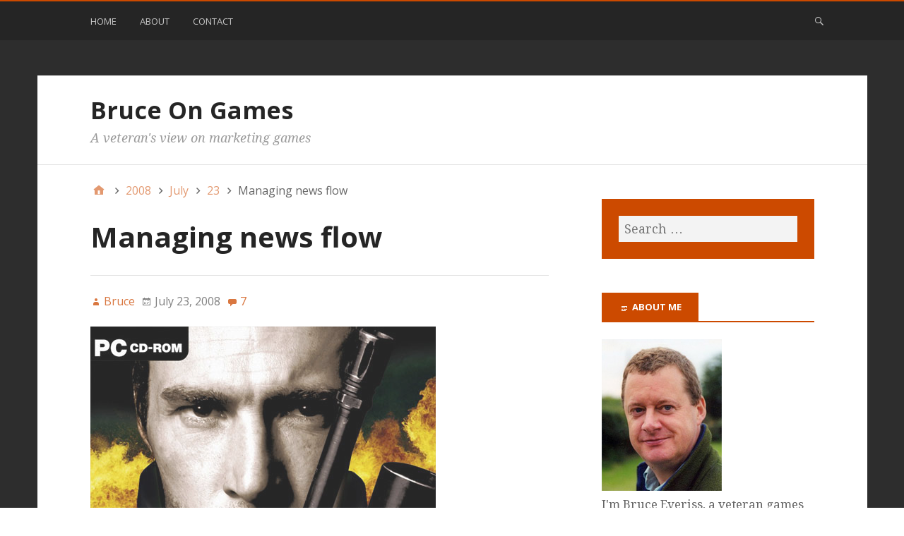

--- FILE ---
content_type: text/html; charset=UTF-8
request_url: https://www.bruceongames.com/2008/07/23/managing-news-flow/
body_size: 16658
content:
<!DOCTYPE html>
<html lang="en-US">

<head>
<meta charset="UTF-8" />
<title>Managing news flow &#8211; Bruce On Games</title>
<meta name='robots' content='max-image-preview:large' />
<meta name="viewport" content="width=device-width, initial-scale=1" />
<meta name="generator" content="Stargazer 4.0.0" />
<link rel='dns-prefetch' href='//fonts.googleapis.com' />
<link rel="alternate" type="application/rss+xml" title="Bruce On Games &raquo; Feed" href="https://www.bruceongames.com/feed/" />
<link rel="alternate" type="application/rss+xml" title="Bruce On Games &raquo; Comments Feed" href="https://www.bruceongames.com/comments/feed/" />
<link rel="alternate" type="application/rss+xml" title="Bruce On Games &raquo; Managing news flow Comments Feed" href="https://www.bruceongames.com/2008/07/23/managing-news-flow/feed/" />
<link rel="alternate" title="oEmbed (JSON)" type="application/json+oembed" href="https://www.bruceongames.com/wp-json/oembed/1.0/embed?url=https%3A%2F%2Fwww.bruceongames.com%2F2008%2F07%2F23%2Fmanaging-news-flow%2F" />
<link rel="alternate" title="oEmbed (XML)" type="text/xml+oembed" href="https://www.bruceongames.com/wp-json/oembed/1.0/embed?url=https%3A%2F%2Fwww.bruceongames.com%2F2008%2F07%2F23%2Fmanaging-news-flow%2F&#038;format=xml" />
<style id='wp-img-auto-sizes-contain-inline-css' type='text/css'>
img:is([sizes=auto i],[sizes^="auto," i]){contain-intrinsic-size:3000px 1500px}
/*# sourceURL=wp-img-auto-sizes-contain-inline-css */
</style>
<style id='wp-block-library-inline-css' type='text/css'>
:root{--wp-block-synced-color:#7a00df;--wp-block-synced-color--rgb:122,0,223;--wp-bound-block-color:var(--wp-block-synced-color);--wp-editor-canvas-background:#ddd;--wp-admin-theme-color:#007cba;--wp-admin-theme-color--rgb:0,124,186;--wp-admin-theme-color-darker-10:#006ba1;--wp-admin-theme-color-darker-10--rgb:0,107,160.5;--wp-admin-theme-color-darker-20:#005a87;--wp-admin-theme-color-darker-20--rgb:0,90,135;--wp-admin-border-width-focus:2px}@media (min-resolution:192dpi){:root{--wp-admin-border-width-focus:1.5px}}.wp-element-button{cursor:pointer}:root .has-very-light-gray-background-color{background-color:#eee}:root .has-very-dark-gray-background-color{background-color:#313131}:root .has-very-light-gray-color{color:#eee}:root .has-very-dark-gray-color{color:#313131}:root .has-vivid-green-cyan-to-vivid-cyan-blue-gradient-background{background:linear-gradient(135deg,#00d084,#0693e3)}:root .has-purple-crush-gradient-background{background:linear-gradient(135deg,#34e2e4,#4721fb 50%,#ab1dfe)}:root .has-hazy-dawn-gradient-background{background:linear-gradient(135deg,#faaca8,#dad0ec)}:root .has-subdued-olive-gradient-background{background:linear-gradient(135deg,#fafae1,#67a671)}:root .has-atomic-cream-gradient-background{background:linear-gradient(135deg,#fdd79a,#004a59)}:root .has-nightshade-gradient-background{background:linear-gradient(135deg,#330968,#31cdcf)}:root .has-midnight-gradient-background{background:linear-gradient(135deg,#020381,#2874fc)}:root{--wp--preset--font-size--normal:16px;--wp--preset--font-size--huge:42px}.has-regular-font-size{font-size:1em}.has-larger-font-size{font-size:2.625em}.has-normal-font-size{font-size:var(--wp--preset--font-size--normal)}.has-huge-font-size{font-size:var(--wp--preset--font-size--huge)}.has-text-align-center{text-align:center}.has-text-align-left{text-align:left}.has-text-align-right{text-align:right}.has-fit-text{white-space:nowrap!important}#end-resizable-editor-section{display:none}.aligncenter{clear:both}.items-justified-left{justify-content:flex-start}.items-justified-center{justify-content:center}.items-justified-right{justify-content:flex-end}.items-justified-space-between{justify-content:space-between}.screen-reader-text{border:0;clip-path:inset(50%);height:1px;margin:-1px;overflow:hidden;padding:0;position:absolute;width:1px;word-wrap:normal!important}.screen-reader-text:focus{background-color:#ddd;clip-path:none;color:#444;display:block;font-size:1em;height:auto;left:5px;line-height:normal;padding:15px 23px 14px;text-decoration:none;top:5px;width:auto;z-index:100000}html :where(.has-border-color){border-style:solid}html :where([style*=border-top-color]){border-top-style:solid}html :where([style*=border-right-color]){border-right-style:solid}html :where([style*=border-bottom-color]){border-bottom-style:solid}html :where([style*=border-left-color]){border-left-style:solid}html :where([style*=border-width]){border-style:solid}html :where([style*=border-top-width]){border-top-style:solid}html :where([style*=border-right-width]){border-right-style:solid}html :where([style*=border-bottom-width]){border-bottom-style:solid}html :where([style*=border-left-width]){border-left-style:solid}html :where(img[class*=wp-image-]){height:auto;max-width:100%}:where(figure){margin:0 0 1em}html :where(.is-position-sticky){--wp-admin--admin-bar--position-offset:var(--wp-admin--admin-bar--height,0px)}@media screen and (max-width:600px){html :where(.is-position-sticky){--wp-admin--admin-bar--position-offset:0px}}

/*# sourceURL=wp-block-library-inline-css */
</style><style id='global-styles-inline-css' type='text/css'>
:root{--wp--preset--aspect-ratio--square: 1;--wp--preset--aspect-ratio--4-3: 4/3;--wp--preset--aspect-ratio--3-4: 3/4;--wp--preset--aspect-ratio--3-2: 3/2;--wp--preset--aspect-ratio--2-3: 2/3;--wp--preset--aspect-ratio--16-9: 16/9;--wp--preset--aspect-ratio--9-16: 9/16;--wp--preset--color--black: #000000;--wp--preset--color--cyan-bluish-gray: #abb8c3;--wp--preset--color--white: #ffffff;--wp--preset--color--pale-pink: #f78da7;--wp--preset--color--vivid-red: #cf2e2e;--wp--preset--color--luminous-vivid-orange: #ff6900;--wp--preset--color--luminous-vivid-amber: #fcb900;--wp--preset--color--light-green-cyan: #7bdcb5;--wp--preset--color--vivid-green-cyan: #00d084;--wp--preset--color--pale-cyan-blue: #8ed1fc;--wp--preset--color--vivid-cyan-blue: #0693e3;--wp--preset--color--vivid-purple: #9b51e0;--wp--preset--gradient--vivid-cyan-blue-to-vivid-purple: linear-gradient(135deg,rgb(6,147,227) 0%,rgb(155,81,224) 100%);--wp--preset--gradient--light-green-cyan-to-vivid-green-cyan: linear-gradient(135deg,rgb(122,220,180) 0%,rgb(0,208,130) 100%);--wp--preset--gradient--luminous-vivid-amber-to-luminous-vivid-orange: linear-gradient(135deg,rgb(252,185,0) 0%,rgb(255,105,0) 100%);--wp--preset--gradient--luminous-vivid-orange-to-vivid-red: linear-gradient(135deg,rgb(255,105,0) 0%,rgb(207,46,46) 100%);--wp--preset--gradient--very-light-gray-to-cyan-bluish-gray: linear-gradient(135deg,rgb(238,238,238) 0%,rgb(169,184,195) 100%);--wp--preset--gradient--cool-to-warm-spectrum: linear-gradient(135deg,rgb(74,234,220) 0%,rgb(151,120,209) 20%,rgb(207,42,186) 40%,rgb(238,44,130) 60%,rgb(251,105,98) 80%,rgb(254,248,76) 100%);--wp--preset--gradient--blush-light-purple: linear-gradient(135deg,rgb(255,206,236) 0%,rgb(152,150,240) 100%);--wp--preset--gradient--blush-bordeaux: linear-gradient(135deg,rgb(254,205,165) 0%,rgb(254,45,45) 50%,rgb(107,0,62) 100%);--wp--preset--gradient--luminous-dusk: linear-gradient(135deg,rgb(255,203,112) 0%,rgb(199,81,192) 50%,rgb(65,88,208) 100%);--wp--preset--gradient--pale-ocean: linear-gradient(135deg,rgb(255,245,203) 0%,rgb(182,227,212) 50%,rgb(51,167,181) 100%);--wp--preset--gradient--electric-grass: linear-gradient(135deg,rgb(202,248,128) 0%,rgb(113,206,126) 100%);--wp--preset--gradient--midnight: linear-gradient(135deg,rgb(2,3,129) 0%,rgb(40,116,252) 100%);--wp--preset--font-size--small: 13px;--wp--preset--font-size--medium: 20px;--wp--preset--font-size--large: 36px;--wp--preset--font-size--x-large: 42px;--wp--preset--spacing--20: 0.44rem;--wp--preset--spacing--30: 0.67rem;--wp--preset--spacing--40: 1rem;--wp--preset--spacing--50: 1.5rem;--wp--preset--spacing--60: 2.25rem;--wp--preset--spacing--70: 3.38rem;--wp--preset--spacing--80: 5.06rem;--wp--preset--shadow--natural: 6px 6px 9px rgba(0, 0, 0, 0.2);--wp--preset--shadow--deep: 12px 12px 50px rgba(0, 0, 0, 0.4);--wp--preset--shadow--sharp: 6px 6px 0px rgba(0, 0, 0, 0.2);--wp--preset--shadow--outlined: 6px 6px 0px -3px rgb(255, 255, 255), 6px 6px rgb(0, 0, 0);--wp--preset--shadow--crisp: 6px 6px 0px rgb(0, 0, 0);}:where(.is-layout-flex){gap: 0.5em;}:where(.is-layout-grid){gap: 0.5em;}body .is-layout-flex{display: flex;}.is-layout-flex{flex-wrap: wrap;align-items: center;}.is-layout-flex > :is(*, div){margin: 0;}body .is-layout-grid{display: grid;}.is-layout-grid > :is(*, div){margin: 0;}:where(.wp-block-columns.is-layout-flex){gap: 2em;}:where(.wp-block-columns.is-layout-grid){gap: 2em;}:where(.wp-block-post-template.is-layout-flex){gap: 1.25em;}:where(.wp-block-post-template.is-layout-grid){gap: 1.25em;}.has-black-color{color: var(--wp--preset--color--black) !important;}.has-cyan-bluish-gray-color{color: var(--wp--preset--color--cyan-bluish-gray) !important;}.has-white-color{color: var(--wp--preset--color--white) !important;}.has-pale-pink-color{color: var(--wp--preset--color--pale-pink) !important;}.has-vivid-red-color{color: var(--wp--preset--color--vivid-red) !important;}.has-luminous-vivid-orange-color{color: var(--wp--preset--color--luminous-vivid-orange) !important;}.has-luminous-vivid-amber-color{color: var(--wp--preset--color--luminous-vivid-amber) !important;}.has-light-green-cyan-color{color: var(--wp--preset--color--light-green-cyan) !important;}.has-vivid-green-cyan-color{color: var(--wp--preset--color--vivid-green-cyan) !important;}.has-pale-cyan-blue-color{color: var(--wp--preset--color--pale-cyan-blue) !important;}.has-vivid-cyan-blue-color{color: var(--wp--preset--color--vivid-cyan-blue) !important;}.has-vivid-purple-color{color: var(--wp--preset--color--vivid-purple) !important;}.has-black-background-color{background-color: var(--wp--preset--color--black) !important;}.has-cyan-bluish-gray-background-color{background-color: var(--wp--preset--color--cyan-bluish-gray) !important;}.has-white-background-color{background-color: var(--wp--preset--color--white) !important;}.has-pale-pink-background-color{background-color: var(--wp--preset--color--pale-pink) !important;}.has-vivid-red-background-color{background-color: var(--wp--preset--color--vivid-red) !important;}.has-luminous-vivid-orange-background-color{background-color: var(--wp--preset--color--luminous-vivid-orange) !important;}.has-luminous-vivid-amber-background-color{background-color: var(--wp--preset--color--luminous-vivid-amber) !important;}.has-light-green-cyan-background-color{background-color: var(--wp--preset--color--light-green-cyan) !important;}.has-vivid-green-cyan-background-color{background-color: var(--wp--preset--color--vivid-green-cyan) !important;}.has-pale-cyan-blue-background-color{background-color: var(--wp--preset--color--pale-cyan-blue) !important;}.has-vivid-cyan-blue-background-color{background-color: var(--wp--preset--color--vivid-cyan-blue) !important;}.has-vivid-purple-background-color{background-color: var(--wp--preset--color--vivid-purple) !important;}.has-black-border-color{border-color: var(--wp--preset--color--black) !important;}.has-cyan-bluish-gray-border-color{border-color: var(--wp--preset--color--cyan-bluish-gray) !important;}.has-white-border-color{border-color: var(--wp--preset--color--white) !important;}.has-pale-pink-border-color{border-color: var(--wp--preset--color--pale-pink) !important;}.has-vivid-red-border-color{border-color: var(--wp--preset--color--vivid-red) !important;}.has-luminous-vivid-orange-border-color{border-color: var(--wp--preset--color--luminous-vivid-orange) !important;}.has-luminous-vivid-amber-border-color{border-color: var(--wp--preset--color--luminous-vivid-amber) !important;}.has-light-green-cyan-border-color{border-color: var(--wp--preset--color--light-green-cyan) !important;}.has-vivid-green-cyan-border-color{border-color: var(--wp--preset--color--vivid-green-cyan) !important;}.has-pale-cyan-blue-border-color{border-color: var(--wp--preset--color--pale-cyan-blue) !important;}.has-vivid-cyan-blue-border-color{border-color: var(--wp--preset--color--vivid-cyan-blue) !important;}.has-vivid-purple-border-color{border-color: var(--wp--preset--color--vivid-purple) !important;}.has-vivid-cyan-blue-to-vivid-purple-gradient-background{background: var(--wp--preset--gradient--vivid-cyan-blue-to-vivid-purple) !important;}.has-light-green-cyan-to-vivid-green-cyan-gradient-background{background: var(--wp--preset--gradient--light-green-cyan-to-vivid-green-cyan) !important;}.has-luminous-vivid-amber-to-luminous-vivid-orange-gradient-background{background: var(--wp--preset--gradient--luminous-vivid-amber-to-luminous-vivid-orange) !important;}.has-luminous-vivid-orange-to-vivid-red-gradient-background{background: var(--wp--preset--gradient--luminous-vivid-orange-to-vivid-red) !important;}.has-very-light-gray-to-cyan-bluish-gray-gradient-background{background: var(--wp--preset--gradient--very-light-gray-to-cyan-bluish-gray) !important;}.has-cool-to-warm-spectrum-gradient-background{background: var(--wp--preset--gradient--cool-to-warm-spectrum) !important;}.has-blush-light-purple-gradient-background{background: var(--wp--preset--gradient--blush-light-purple) !important;}.has-blush-bordeaux-gradient-background{background: var(--wp--preset--gradient--blush-bordeaux) !important;}.has-luminous-dusk-gradient-background{background: var(--wp--preset--gradient--luminous-dusk) !important;}.has-pale-ocean-gradient-background{background: var(--wp--preset--gradient--pale-ocean) !important;}.has-electric-grass-gradient-background{background: var(--wp--preset--gradient--electric-grass) !important;}.has-midnight-gradient-background{background: var(--wp--preset--gradient--midnight) !important;}.has-small-font-size{font-size: var(--wp--preset--font-size--small) !important;}.has-medium-font-size{font-size: var(--wp--preset--font-size--medium) !important;}.has-large-font-size{font-size: var(--wp--preset--font-size--large) !important;}.has-x-large-font-size{font-size: var(--wp--preset--font-size--x-large) !important;}
/*# sourceURL=global-styles-inline-css */
</style>

<style id='classic-theme-styles-inline-css' type='text/css'>
/*! This file is auto-generated */
.wp-block-button__link{color:#fff;background-color:#32373c;border-radius:9999px;box-shadow:none;text-decoration:none;padding:calc(.667em + 2px) calc(1.333em + 2px);font-size:1.125em}.wp-block-file__button{background:#32373c;color:#fff;text-decoration:none}
/*# sourceURL=/wp-includes/css/classic-themes.min.css */
</style>
<link rel='stylesheet' id='stargazer-font-css' href='https://fonts.googleapis.com/css?family=Droid+Serif%3A400%2C700%2C400italic%2C700italic%7COpen+Sans%3A300%2C400%2C600%2C700&#038;ver=6.9#038;subset=latin,latin-ext' type='text/css' media='all' />
<link rel='stylesheet' id='hybrid-one-five-css' href='https://www.bruceongames.com/wp-content/themes/stargazer/library/css/one-five.min.css?ver=4.0.0' type='text/css' media='all' />
<link rel='stylesheet' id='hybrid-gallery-css' href='https://www.bruceongames.com/wp-content/themes/stargazer/library/css/gallery.min.css?ver=4.0.0' type='text/css' media='all' />
<link rel='stylesheet' id='stargazer-mediaelement-css' href='https://www.bruceongames.com/wp-content/themes/stargazer/css/mediaelement.min.css?ver=6.9' type='text/css' media='all' />
<link rel='stylesheet' id='stargazer-media-css' href='https://www.bruceongames.com/wp-content/themes/stargazer/css/media.min.css?ver=6.9' type='text/css' media='all' />
<link rel='stylesheet' id='hybrid-style-css' href='https://www.bruceongames.com/wp-content/themes/stargazer/style.min.css?ver=6.9' type='text/css' media='all' />
<script type="text/javascript" src="https://www.bruceongames.com/wp-includes/js/jquery/jquery.min.js?ver=3.7.1" id="jquery-core-js"></script>
<script type="text/javascript" src="https://www.bruceongames.com/wp-includes/js/jquery/jquery-migrate.min.js?ver=3.4.1" id="jquery-migrate-js"></script>
<script type="text/javascript" src="https://www.bruceongames.com/wp-content/plugins/google-analyticator/external-tracking.min.js?ver=6.5.7" id="ga-external-tracking-js"></script>
<link rel="https://api.w.org/" href="https://www.bruceongames.com/wp-json/" /><link rel="alternate" title="JSON" type="application/json" href="https://www.bruceongames.com/wp-json/wp/v2/posts/641" /><link rel="EditURI" type="application/rsd+xml" title="RSD" href="https://www.bruceongames.com/xmlrpc.php?rsd" />
<meta name="generator" content="WordPress 6.9" />
<link rel="canonical" href="https://www.bruceongames.com/2008/07/23/managing-news-flow/" />
<link rel='shortlink' href='https://www.bruceongames.com/?p=641' />

<style type="text/css" id="custom-colors-css">a, .wp-playlist-light .wp-playlist-playing, .wp-embed-comments a,.wp-embed-share-dialog-open, .wp-embed a { color: rgba( 204, 74, 0, 0.75 ); } a:hover, a:focus, legend, mark, .comment-respond .required, pre,.form-allowed-tags code, pre code,.wp-playlist-light .wp-playlist-item:hover,.wp-playlist-light .wp-playlist-item:focus,.mejs-button button:hover::after, .mejs-button button:focus::after,.mejs-overlay-button:hover::after, .mejs-overlay-button:focus::after,.wp-embed-comments a:hover, .wp-embed-comments a:focus,.wp-embed-share-dialog-open:hover, .wp-embed-share-dialog-open:focus,.wp-embed a:hover, .wp-embed a:focus{ color: #cc4a00; } input[type='submit'], input[type='reset'], input[type='button'], button, .page-links a,.comment-reply-link, .comment-reply-login, .wp-calendar td.has-posts a, #menu-sub-terms li a{ background-color: rgba( 204, 74, 0, 0.8 ); } legend, mark, pre, .form-allowed-tags code { background-color: rgba( 204, 74, 0, 0.1 ); } input[type='submit']:hover, input[type='submit']:focus,input[type='reset']:hover, input[type='reset']:focus,input[type='button']:hover, input[type='button']:focus,button:hover, button:focus,.page-links a:hover, .page-links a:focus,.wp-calendar td.has-posts a:hover, .wp-calendar td.has-posts a:focus,.widget-title > .wrap,#comments-number > .wrap, #reply-title > .wrap, .attachment-meta-title > .wrap,.widget_search > .search-form,#menu-sub-terms li a:hover, #menu-sub-terms li a:focus,.comment-reply-link:hover, .comment-reply-link:focus,.comment-reply-login:hover, .comment-reply-login:focus,.mejs-time-rail .mejs-time-loaded, .skip-link .screen-reader-text{ background-color: #cc4a00; } ::selection { background-color: #cc4a00; } legend { border-color: rgba( 204, 74, 0, 0.15 ); } body { border-top-color: #cc4a00; } .entry-content a, .entry-summary a, .comment-content a { border-bottom-color: rgba( 204, 74, 0, 0.15 ); } .entry-content a:hover, .entry-content a:focus,           .entry-summary a:hover, .entry-summary a:focus,           .comment-content a:hover, .comment-content a:focus           { border-bottom-color: rgba( 204, 74, 0, 0.75 ); } body, .widget-title, #comments-number, #reply-title,.attachment-meta-title { border-bottom-color: #cc4a00; } blockquote { background-color: rgba( 204, 74, 0, 0.85 ); } blockquote blockquote { background-color: rgba( 204, 74, 0, 0.9 ); } blockquote { outline-color: rgba( 204, 74, 0, 0.85); }</style>

<style type="text/css" id="custom-header-css">body.custom-header #site-title a { color: #252525; }</style>
<style type="text/css" id="custom-background-css">body.custom-background { background: #2d2d2d; }</style>
<!-- Google Analytics Tracking by Google Analyticator 6.5.7 -->
<script type="text/javascript">
    var analyticsFileTypes = [];
    var analyticsSnippet = 'disabled';
    var analyticsEventTracking = 'enabled';
</script>
<script type="text/javascript">
	(function(i,s,o,g,r,a,m){i['GoogleAnalyticsObject']=r;i[r]=i[r]||function(){
	(i[r].q=i[r].q||[]).push(arguments)},i[r].l=1*new Date();a=s.createElement(o),
	m=s.getElementsByTagName(o)[0];a.async=1;a.src=g;m.parentNode.insertBefore(a,m)
	})(window,document,'script','//www.google-analytics.com/analytics.js','ga');
	ga('create', 'UA-113069-20', 'auto');
 
	ga('send', 'pageview');
</script>
<link rel='stylesheet' id='yarppRelatedCss-css' href='https://www.bruceongames.com/wp-content/plugins/yet-another-related-posts-plugin/style/related.css?ver=5.30.11' type='text/css' media='all' />
</head>

<body data-rsssl=1 class="wordpress ltr en en-us parent-theme y2026 m01 d20 h06 tuesday logged-out custom-background custom-header display-header-text singular singular-post singular-post-641 post-template-default post-format-standard layout-2c-l custom-colors" dir="ltr" itemscope="itemscope" itemtype="http://schema.org/Blog">

	<div id="container">

		<div class="skip-link">
			<a href="#content" class="screen-reader-text">Skip to content</a>
		</div><!-- .skip-link -->

		
	<nav class="menu menu-primary" role="navigation" id="menu-primary" aria-label="Primary Menu" itemscope="itemscope" itemtype="http://schema.org/SiteNavigationElement">

		<h3 id="menu-primary-title" class="menu-toggle">
			<button class="screen-reader-text">Main</button>
		</h3><!-- .menu-toggle -->

		<div class="wrap"><ul id="menu-primary-items" class="menu-items"><li id="menu-item-3823" class="menu-item menu-item-type-custom menu-item-object-custom menu-item-home menu-item-3823"><a href="https://www.bruceongames.com/">Home</a></li>
<li id="menu-item-3822" class="menu-item menu-item-type-post_type menu-item-object-page menu-item-3822"><a href="https://www.bruceongames.com/about/">About</a></li>
<li id="menu-item-3821" class="menu-item menu-item-type-post_type menu-item-object-page menu-item-3821"><a href="https://www.bruceongames.com/contact/">Contact</a></li>
</ul><form role="search" method="get" class="search-form" action="https://www.bruceongames.com/">
				<label>
					<span class="screen-reader-text">Search for:</span>
					<input type="search" class="search-field" placeholder="Search &hellip;" value="" name="s" />
				</label>
				<input type="submit" class="search-submit" value="Search" />
			</form></div>
	</nav><!-- #menu-primary -->


		<div class="wrap">

			<header class="site-header" id="header" role="banner" itemscope="itemscope" itemtype="http://schema.org/WPHeader">

				
					<div id="branding">
						
													<h1 class="site-title" id="site-title" itemprop="headline"><a href="https://www.bruceongames.com" rel="home">Bruce On Games</a></h1>							<h2 class="site-description" id="site-description" itemprop="description">A veteran&#039;s view on marketing games</h2>											</div><!-- #branding -->

				
				
			</header><!-- #header -->

			
			<div id="main" class="main">

				
	<nav role="navigation" aria-label="Breadcrumbs" class="breadcrumb-trail breadcrumbs" itemprop="breadcrumb"><ul class="trail-items" itemscope itemtype="http://schema.org/BreadcrumbList"><meta name="numberOfItems" content="5" /><meta name="itemListOrder" content="Ascending" /><li itemprop="itemListElement" itemscope itemtype="http://schema.org/ListItem" class="trail-item trail-begin"><a href="https://www.bruceongames.com/" rel="home"><span itemprop="name">Home</span></a><meta itemprop="position" content="1" /></li><li itemprop="itemListElement" itemscope itemtype="http://schema.org/ListItem" class="trail-item"><a href="https://www.bruceongames.com/2008/"><span itemprop="name">2008</span></a><meta itemprop="position" content="2" /></li><li itemprop="itemListElement" itemscope itemtype="http://schema.org/ListItem" class="trail-item"><a href="https://www.bruceongames.com/2008/07/"><span itemprop="name">July</span></a><meta itemprop="position" content="3" /></li><li itemprop="itemListElement" itemscope itemtype="http://schema.org/ListItem" class="trail-item"><a href="https://www.bruceongames.com/2008/07/23/"><span itemprop="name">23</span></a><meta itemprop="position" content="4" /></li><li itemprop="itemListElement" itemscope itemtype="http://schema.org/ListItem" class="trail-item trail-end"><span itemprop="name">Managing news flow</span><meta itemprop="position" content="5" /></li></ul></nav>

<main class="content" id="content" role="main">

	
	
		
			
			<article class="entry author-bruce post-641 post type-post status-publish format-standard category-marketing-tips" id="post-641" itemscope="itemscope" itemtype="http://schema.org/BlogPosting" itemprop="blogPost">

	
		<header class="entry-header">

			<h1 class="entry-title" itemprop="headline">Managing news flow</h1>

			<div class="entry-byline">
				<span class="entry-author" itemprop="author" itemscope="itemscope" itemtype="http://schema.org/Person"><a href="https://www.bruceongames.com/author/bruce/" title="Posts by Bruce" rel="author" class="url fn n" itemprop="url"><span itemprop="name">Bruce</span></a></span>
				<time class="entry-published updated" datetime="2008-07-23T07:00:32+01:00" itemprop="datePublished" title="Wednesday, July 23, 2008, 7:00 am">July 23, 2008</time>
				<a href="https://www.bruceongames.com/2008/07/23/managing-news-flow/#comments" class="comments-link" itemprop="discussionURL">7</a>											</div><!-- .entry-byline -->

		</header><!-- .entry-header -->

		<div class="entry-content" itemprop="articleBody">
			<p><a href="https://www.bruceongames.com/wp-content/uploads/2008/07/igi2.jpg"><img fetchpriority="high" decoding="async" class="alignnone size-full wp-image-642" title="igi2" src="https://www.bruceongames.com/wp-content/uploads/2008/07/igi2.jpg" alt="" width="489" height="680" srcset="https://www.bruceongames.com/wp-content/uploads/2008/07/igi2.jpg 489w, https://www.bruceongames.com/wp-content/uploads/2008/07/igi2-215x300.jpg 215w" sizes="(max-width: 489px) 100vw, 489px" /></a></p>
<p>At <a href="https://www.bruceongames.com/2008/07/11/microsoft-xbox-360-rumour-roundup/" target="_blank">last weeks E3</a> there were two massive announcements that Microsoft could have made but didn&#8217;t. The first was about their upcoming gesture interface, the second was an announcement about a new Halo game from Bungie, which was only pulled at the last minute. So why did Microsoft pull two massive stories that would have been worldwide headlines?</p>
<p>The answer is that, quite simply, they already had the <a href="https://www.bruceongames.com/2007/09/21/journalist-pwnage/" target="_blank">world&#8217;s press in the palm of their hands</a>. They had the maximumÂ column inches and airtime that was possible. So to add extra content would only dilute the coverage that each story would get. They had reached the law of diminishing returns. Far better to save stories for another day when they will not be cluttered out and so will get far more coverage. Microsoft marketing want to get the maximum impact, the maximum number of times.</p>
<p>Which is exactly what I did <a href="https://www.bruceongames.com/2007/09/14/a-few-press-release-tips-3/" target="_blank">when managing the news flow at Codemasters</a>. Often I was sitting on a whole pile of &#8220;secrets&#8221; but was manipulating unveiling them so as to maximise the coverage that they received.</p>
<p>I started telling the world about a new game 12 months before street date. So that meant 12 monthly press releases plus the launch press release. This gave a nice pace that allowed me to gradually unveil the USPs and features of the game in a way that enabled the press, and therefore the public, to understand what it was that we were making.</p>
<p>I had a press release schedule for a release every Tuesday and every Thursday. Slots on this schedule were booked for months ahead. The schedule was shared with allÂ our marketing people worldwide so we could maximise our management of the press. And with the development staff toÂ maximise internalÂ co-operation.Â Every release was translated into every language necessary well before release. And we alsoÂ planned the assets such as screenshots, videos, renders and demos well in advance so they could be polished to the highest quality.</p>
<p>By having a well drilled global press mechanism and only ever releasing quality news content I was guaranteed to reach tens of millions of people with every word that I sent out of the door.</p>
<p>An example was IGI 2, a stealth FPS. The game contained infra red sights that could see through walls and the Barratt 0.5inch sniper rifle, these made a massive difference to the gameplay. I deliberately kept these features secret until fairly close to release date. By then the press thought that they knew the game pretty well, so when I announced these two features in a press release they went &#8220;wow&#8221; and we got loads of coverage. Far more that if I hadn&#8217;t sat on these features for so long.</p>
<p>So there we have it. Manage your flow of news to maximise the marketing impact that it gives you. Secrets are a precious asset so get the most out of revealing each and every one of them.</p>
<div class='yarpp yarpp-related yarpp-related-website yarpp-template-list'>
<!-- YARPP List -->
<h3>Related stories</h3><p><ol>
<li><a href="https://www.bruceongames.com/2007/09/14/a-few-press-release-tips-3/" rel="bookmark" title="A few press release tips #3">A few press release tips #3</a></li>
<li><a href="https://www.bruceongames.com/2008/03/21/codemasters-disasters-4-managing-brands/" rel="bookmark" title="Codemasters disasters #4 Managing brands">Codemasters disasters #4 Managing brands</a></li>
<li><a href="https://www.bruceongames.com/2007/08/22/embedding-urls-in-press-releases/" rel="bookmark" title="A few press release tips #0">A few press release tips #0</a></li>
</ol></p>
</div>
					</div><!-- .entry-content -->

		<footer class="entry-footer">
			<span class="entry-terms category" itemprop="articleSection">Posted in <a href="https://www.bruceongames.com/category/marketing-tips/" rel="tag">Marketing Tips</a></span>					</footer><!-- .entry-footer -->

	
</article><!-- .entry -->
			
				
<section id="comments-template">

	
		<div id="comments">

			<h3 id="comments-number">7 Comments</h3>

			<ol class="comment-list">
				<li class="comment odd alt thread-odd thread-alt depth-1 has-avatar" id="comment-2859" itemprop="comment" itemscope="itemscope" itemtype="http://schema.org/Comment">

	<article>
		<header class="comment-meta">
			<img alt='' src='https://secure.gravatar.com/avatar/269feb90b26a5253f1e95cf97164baa73b4c44d37b2e478fac7a0b7b2d920839?s=96&#038;d=mm&#038;r=g' srcset='https://secure.gravatar.com/avatar/269feb90b26a5253f1e95cf97164baa73b4c44d37b2e478fac7a0b7b2d920839?s=192&#038;d=mm&#038;r=g 2x' class='avatar avatar-96 photo' height='96' width='96' decoding='async'itemprop="image" />			<cite class="comment-author" itemprop="author" itemscope="itemscope" itemtype="http://schema.org/Person">rckt42</cite><br />
			<time class="comment-published" datetime="2008-07-23T09:29:41+01:00" title="Wednesday, July 23, 2008, 9:29 am" itemprop="datePublished">18 years ago</time>
			<a class="comment-permalink" href="https://www.bruceongames.com/2008/07/23/managing-news-flow/#comment-2859" itemprop="url">Permalink</a>
					</header><!-- .comment-meta -->

		<div class="comment-content" itemprop="text">

			
			<p>Yeah, a good release strategy can maintain your game in everybody&#8217;s mind so when the game is finally released you really want to buy it.</p>
<p>What Microsoft did, though, will hurt them. A lot of people where looking forward to Bungie&#8217;s announcement, with the usual countdown, clues, etc, and in the last day Microsoft pulls it just because they think it is better to move it to a timeframe less loaded with news?.</p>
<p>Sorry, but in those circunstances you&#8217;re doing more damage than good. No wonder that the guys at Bungie where pretty pissed.</p>
		</div><!-- .comment-content -->

			</article>

</li><!-- .comment --><li class="comment odd alt thread-odd thread-alt depth-1 has-avatar" id="comment-2860" itemprop="comment" itemscope="itemscope" itemtype="http://schema.org/Comment">

	<article>
		<header class="comment-meta">
			<img alt='' src='https://secure.gravatar.com/avatar/231e2c4072872ea6ecb485d23931b33d3c10070692fd6bd4044b3718ad956194?s=96&#038;d=mm&#038;r=g' srcset='https://secure.gravatar.com/avatar/231e2c4072872ea6ecb485d23931b33d3c10070692fd6bd4044b3718ad956194?s=192&#038;d=mm&#038;r=g 2x' class='avatar avatar-96 photo' height='96' width='96' decoding='async'itemprop="image" />			<cite class="comment-author" itemprop="author" itemscope="itemscope" itemtype="http://schema.org/Person">Darren</cite><br />
			<time class="comment-published" datetime="2008-07-23T09:39:42+01:00" title="Wednesday, July 23, 2008, 9:39 am" itemprop="datePublished">18 years ago</time>
			<a class="comment-permalink" href="https://www.bruceongames.com/2008/07/23/managing-news-flow/#comment-2860" itemprop="url">Permalink</a>
					</header><!-- .comment-meta -->

		<div class="comment-content" itemprop="text">

			
			<p>I think the flow of information about games to the actual release of games is far too long. It&#8217;s getting to ridiculous with some games (Alan Wake &amp; The Outsiders for example) getting shown years before their release.</p>
<p> I think Nintendo&#8217;s &#8220;new&#8221; approach of announcing games within a few months of them hitting the shelves is a step in the right direction. It generates a lot of buzz right before the game is released, and probably maximises the potential sales.</p>
<p>I&#8217;m sure I&#8217;m not alone with getting bored of seeing previews of games a year before I can play them.  I&#8217;ve got to the point where I skip right past the preview sections in magazines.</p>
<p>In my ideal world games would get announced, and reviewed in the month prior to being released&#8230;</p>
		</div><!-- .comment-content -->

			</article>

</li><!-- .comment --><li class="comment odd alt thread-odd thread-alt depth-1 has-avatar" id="comment-2861" itemprop="comment" itemscope="itemscope" itemtype="http://schema.org/Comment">

	<article>
		<header class="comment-meta">
			<img alt='' src='https://secure.gravatar.com/avatar/5273185d368bccf1576cfd13330d305b46bce886e50fa49a81954bcd2f2aed26?s=96&#038;d=mm&#038;r=g' srcset='https://secure.gravatar.com/avatar/5273185d368bccf1576cfd13330d305b46bce886e50fa49a81954bcd2f2aed26?s=192&#038;d=mm&#038;r=g 2x' class='avatar avatar-96 photo' height='96' width='96' loading='lazy' decoding='async'itemprop="image" />			<cite class="comment-author" itemprop="author" itemscope="itemscope" itemtype="http://schema.org/Person">Callum Godfrey</cite><br />
			<time class="comment-published" datetime="2008-07-23T10:03:08+01:00" title="Wednesday, July 23, 2008, 10:03 am" itemprop="datePublished">18 years ago</time>
			<a class="comment-permalink" href="https://www.bruceongames.com/2008/07/23/managing-news-flow/#comment-2861" itemprop="url">Permalink</a>
					</header><!-- .comment-meta -->

		<div class="comment-content" itemprop="text">

			
			<p>A lot of getting this right hinges on the development teams and their ability to commit to the dates and the features being revealed.</p>
<p>One of my big problems with the way some companies manage their PR and Market awareness is that they don&#8217;t seem to be clued in to whats actually in the product past the list of features someone has handed to them.  So many previews, first looks, announcements and so forth promise the world but then when the game comes out it shows that these features are really not the all singing all dancing moments that they promised.</p>
<p>All communications should be done in conjuction with a development team to try and avoid this &#8220;over hype &#8211; under deliver&#8221; scenario that is happening more and more in games these days.</p>
		</div><!-- .comment-content -->

			</article>

</li><!-- .comment --><li class="comment byuser comment-author-bruce bypostauthor odd alt thread-odd thread-alt depth-1 role-administrator has-avatar" id="comment-2863" itemprop="comment" itemscope="itemscope" itemtype="http://schema.org/Comment">

	<article>
		<header class="comment-meta">
			<img alt='' src='https://secure.gravatar.com/avatar/82de61a7fbfd8d2a9b5aa77312776e2ac3c3c725a5fbdba2d8cac1efed9daff2?s=96&#038;d=mm&#038;r=g' srcset='https://secure.gravatar.com/avatar/82de61a7fbfd8d2a9b5aa77312776e2ac3c3c725a5fbdba2d8cac1efed9daff2?s=192&#038;d=mm&#038;r=g 2x' class='avatar avatar-96 photo' height='96' width='96' loading='lazy' decoding='async'itemprop="image" />			<cite class="comment-author" itemprop="author" itemscope="itemscope" itemtype="http://schema.org/Person"><a href="https://www.bruceongames.com" class="url fn n" rel="ugc" itemprop="url"><span itemprop="name">Bruce</span></a></cite><br />
			<time class="comment-published" datetime="2008-07-23T10:31:19+01:00" title="Wednesday, July 23, 2008, 10:31 am" itemprop="datePublished">18 years ago</time>
			<a class="comment-permalink" href="https://www.bruceongames.com/2008/07/23/managing-news-flow/#comment-2863" itemprop="url">Permalink</a>
					</header><!-- .comment-meta -->

		<div class="comment-content" itemprop="text">

			
			<p>Callum, as you know at Codemasters I was a firm believer in MBWA (management by walking about) and would very regularly go and chat with someone instead of sending them an email. This meant I was in every development studio all the time, including the walk over to Warickshire&#8217;s famous development shed. I was also in QA, sound, licensing etc etc. So I was always as fully informed as possible about products under development. Though I must admit that many of my conversations about Dragon Empires were a bit of a strain!</p>
<p>The point I am trying to make is that marketing and development should embrace each other and work together to get the best marketing outcome. It is not difficult.</p>
		</div><!-- .comment-content -->

			</article>

</li><!-- .comment --><li class="comment odd alt thread-odd thread-alt depth-1 has-avatar" id="comment-2864" itemprop="comment" itemscope="itemscope" itemtype="http://schema.org/Comment">

	<article>
		<header class="comment-meta">
			<img alt='' src='https://secure.gravatar.com/avatar/5273185d368bccf1576cfd13330d305b46bce886e50fa49a81954bcd2f2aed26?s=96&#038;d=mm&#038;r=g' srcset='https://secure.gravatar.com/avatar/5273185d368bccf1576cfd13330d305b46bce886e50fa49a81954bcd2f2aed26?s=192&#038;d=mm&#038;r=g 2x' class='avatar avatar-96 photo' height='96' width='96' loading='lazy' decoding='async'itemprop="image" />			<cite class="comment-author" itemprop="author" itemscope="itemscope" itemtype="http://schema.org/Person">Callum Godfrey</cite><br />
			<time class="comment-published" datetime="2008-07-23T11:43:22+01:00" title="Wednesday, July 23, 2008, 11:43 am" itemprop="datePublished">18 years ago</time>
			<a class="comment-permalink" href="https://www.bruceongames.com/2008/07/23/managing-news-flow/#comment-2864" itemprop="url">Permalink</a>
					</header><!-- .comment-meta -->

		<div class="comment-content" itemprop="text">

			
			<p>Agree totally that it is not difficult, it just worry me that its also not standard practise for some.  🙂</p>
		</div><!-- .comment-content -->

			</article>

</li><!-- .comment --><li class="comment odd alt thread-odd thread-alt depth-1 has-avatar" id="comment-2868" itemprop="comment" itemscope="itemscope" itemtype="http://schema.org/Comment">

	<article>
		<header class="comment-meta">
			<img alt='' src='https://secure.gravatar.com/avatar/1c69aa8cd7160afbe11171bb3fe9bd3b77f82fb80b82dbf461de6b77f927c996?s=96&#038;d=mm&#038;r=g' srcset='https://secure.gravatar.com/avatar/1c69aa8cd7160afbe11171bb3fe9bd3b77f82fb80b82dbf461de6b77f927c996?s=192&#038;d=mm&#038;r=g 2x' class='avatar avatar-96 photo' height='96' width='96' loading='lazy' decoding='async'itemprop="image" />			<cite class="comment-author" itemprop="author" itemscope="itemscope" itemtype="http://schema.org/Person"><a href="http://www.redcell.eu/nokill/" class="url fn n" rel="ugc external nofollow" itemprop="url"><span itemprop="name">Arjen</span></a></cite><br />
			<time class="comment-published" datetime="2008-07-23T23:20:36+01:00" title="Wednesday, July 23, 2008, 11:20 pm" itemprop="datePublished">18 years ago</time>
			<a class="comment-permalink" href="https://www.bruceongames.com/2008/07/23/managing-news-flow/#comment-2868" itemprop="url">Permalink</a>
					</header><!-- .comment-meta -->

		<div class="comment-content" itemprop="text">

			
			<p>I liked IGI2 for its time, not super but it killed some time.<br />
Never was any real good use for the big terrains, that was a bit of a shame.</p>
		</div><!-- .comment-content -->

			</article>

</li><!-- .comment --><li class="comment odd alt thread-odd thread-alt depth-1 has-avatar" id="comment-2876" itemprop="comment" itemscope="itemscope" itemtype="http://schema.org/Comment">

	<article>
		<header class="comment-meta">
			<img alt='' src='https://secure.gravatar.com/avatar/da6a58cbedfef771b2a7cd2f3f205e9ea393e845ed6a384285179788afbb14da?s=96&#038;d=mm&#038;r=g' srcset='https://secure.gravatar.com/avatar/da6a58cbedfef771b2a7cd2f3f205e9ea393e845ed6a384285179788afbb14da?s=192&#038;d=mm&#038;r=g 2x' class='avatar avatar-96 photo' height='96' width='96' loading='lazy' decoding='async'itemprop="image" />			<cite class="comment-author" itemprop="author" itemscope="itemscope" itemtype="http://schema.org/Person"><a href="http://www.gamersworldbd.com" class="url fn n" rel="ugc external nofollow" itemprop="url"><span itemprop="name">Gamersworldbd</span></a></cite><br />
			<time class="comment-published" datetime="2008-07-28T18:10:39+01:00" title="Monday, July 28, 2008, 6:10 pm" itemprop="datePublished">17 years ago</time>
			<a class="comment-permalink" href="https://www.bruceongames.com/2008/07/23/managing-news-flow/#comment-2876" itemprop="url">Permalink</a>
					</header><!-- .comment-meta -->

		<div class="comment-content" itemprop="text">

			
			<p>One word, it&#8217;s called &#8220;manipulation&#8221;. Not in the truest sense of the word, but you still have to play your cards right. One thing I learned as a games site publisher is not to deliver all the &#8220;breaking news/stories&#8221; all at once. If you spread it evenly, you have the maximum chance to gain new readers. </p>
<p>Sure, I deliver time sensitive news in an instant, but what about featured articles? I usually publish one every other day and this model has been really effective for me.</p>
		</div><!-- .comment-content -->

			</article>

</li><!-- .comment -->			</ol><!-- .comment-list -->

			
		</div><!-- #comments-->

	
	
	<p class="comments-closed">
		Comments are closed.	</p><!-- .comments-closed -->


	
</section><!-- #comments-template -->
			
		
		
	<div class="loop-nav">
		<div class="prev">Previous Post: <a href="https://www.bruceongames.com/2008/07/22/the-problem-with-sony/" rel="prev">The problem with Sony</a></div>		<div class="next">Next Post: <a href="https://www.bruceongames.com/2008/07/24/eight-news-stories-247/" rel="next">Eight news stories 24.7</a></div>	</div><!-- .loop-nav -->


	
</main><!-- #content -->

				
	<aside class="sidebar sidebar-primary" role="complementary" id="sidebar-primary" aria-label="Primary Sidebar" itemscope="itemscope" itemtype="http://schema.org/WPSideBar">

		<h3 id="sidebar-primary-title" class="screen-reader-text">Primary Sidebar</h3>

		
			<section id="search-3" class="widget widget_search"><form role="search" method="get" class="search-form" action="https://www.bruceongames.com/">
				<label>
					<span class="screen-reader-text">Search for:</span>
					<input type="search" class="search-field" placeholder="Search &hellip;" value="" name="s" />
				</label>
				<input type="submit" class="search-submit" value="Search" />
			</form></section><section id="text-3" class="widget widget_text"><h3 class="widget-title">About me</h3>			<div class="textwidget"><img src="https://www.bruceonpolitics.com/wp-content/uploads/2014/12/bruce-everiss.jpg" width="170" height="215" alt="Bruce Everiss" />

<p>I'm Bruce Everiss, a veteran games industry marketer. <a href="/about/">More</a>.</p></div>
		</section><section id="text-4" class="widget widget_text"><h3 class="widget-title">Ads</h3>			<div class="textwidget"><script type="text/javascript"><!--
				google_ad_client = "pub-5832367877412264";
				google_ad_width = 300;
				google_ad_height = 600;
				google_ad_format = "300x600_as";
				google_ad_type = "text_image";
				google_ad_channel = "";
				//-->
			</script>
			<script type="text/javascript"
				src="https://pagead2.googlesyndication.com/pagead/show_ads.js">
			</script>
</div>
		</section>
		<section id="recent-posts-3" class="widget widget_recent_entries">
		<h3 class="widget-title">Recent Posts</h3>
		<ul>
											<li>
					<a href="https://www.bruceongames.com/2015/04/11/train2game-and-tiga/">Train2Game and TIGA</a>
									</li>
											<li>
					<a href="https://www.bruceongames.com/2015/02/06/which-is-the-biggest-british-developerpublisher/">Which is the biggest British developer/publisher?</a>
									</li>
											<li>
					<a href="https://www.bruceongames.com/2012/04/14/a-history-of-the-uk-video-game-industry-through-my-eyes-part-3/">A history of the UK video game industry through my eyes. Part 3</a>
									</li>
											<li>
					<a href="https://www.bruceongames.com/2012/02/27/a-history-of-the-uk-video-game-industry-through-my-eyes-part-2/">A history of the UK video game industry through my eyes. Part 2</a>
									</li>
											<li>
					<a href="https://www.bruceongames.com/2012/02/23/a-history-of-the-uk-video-game-industry-through-my-eyes-part-1/">A history of the UK video game industry through my eyes. Part 1.</a>
									</li>
											<li>
					<a href="https://www.bruceongames.com/2011/03/15/what-successful-iphone-games-have-in-common/">What successful iPhone games have in common</a>
									</li>
											<li>
					<a href="https://www.bruceongames.com/2011/02/24/goodby-apple-goodbye-nokia/">Goodbye Apple. Goodbye Nokia</a>
									</li>
											<li>
					<a href="https://www.bruceongames.com/2011/01/28/gambling-as-a-video-game-business-model/">Gambling as a video game business model</a>
									</li>
											<li>
					<a href="https://www.bruceongames.com/2011/01/12/a-bit-of-news-analysis/">A bit of news analysis</a>
									</li>
											<li>
					<a href="https://www.bruceongames.com/2010/11/11/why-the-video-game-industry-is-in-such-a-mess/">Why the video game industry is in such a mess</a>
									</li>
											<li>
					<a href="https://www.bruceongames.com/2010/07/07/my-new-blog-bruce-on-shaving/">My new blog. Bruce on shaving</a>
									</li>
											<li>
					<a href="https://www.bruceongames.com/2010/05/20/i-wrote-to-nick-clegg/">I wrote to Nick Clegg</a>
									</li>
											<li>
					<a href="https://www.bruceongames.com/2010/05/13/bruceongames-an-update/">Bruceongames, an update</a>
									</li>
											<li>
					<a href="https://www.bruceongames.com/2010/04/08/guy-kewney-a-legend/">Guy Kewney, a legend</a>
									</li>
											<li>
					<a href="https://www.bruceongames.com/2010/04/07/smart-fm-and-educational-gaming/">Smart.fm and educational gaming</a>
									</li>
					</ul>

		</section><section id="linkcat-2" class="widget widget_links"><h3 class="widget-title">Blogroll</h3>
	<ul class='xoxo blogroll'>
<li><a href="http://www.msinilo.pl/blog/" title="Random gamedev ramblings">.mischief.mayhem.soap.</a></li>
<li><a href="http://www.adigitaldreamer.com/game-development/" title="A game development blog">A game development blog</a></li>
<li><a href="http://m3mnoch.wordpress.com/" title="Business, technology and video games">Addicting Entertainment</a></li>
<li><a href="http://arstechnica.com/index.ars" title="The art of technology">Ars Technica</a></li>
<li><a href="http://www.artforums.co.uk/index.php" title="Art Forums">Artforums</a></li>
<li><a href="http://blackcompanystudios.co.uk/blog/" title="Game industry blog">Black Company</a></li>
<li><a href="http://www.boingboing.net/" title="BoingBoing">BoingBoing</a></li>
<li><a href="http://www.britishgaming.co.uk/" title="Gaming blog">British Gaming Blog</a></li>
<li><a href="http://brokentoys.org/" title="Mainly massive multiplayer gaming.">Broken Toys</a></li>
<li><a href="http://bruceeveriss.blogspot.co.uk/" title="Bruce Everiss blog">Bruce Everiss</a></li>
<li><a href="http://www.bruceonarthistory.com/" title="Some insight into the history of art">Bruce on Art History</a></li>
<li><a href="http://www.bruceonpolitics.com/" title="A reasonable person&#8217;s view of how we are governed">Bruce on Politics</a></li>
<li><a href="http://www.bruceonshaving.com/" title="Real shaving using a double edged safety razor and brushed on lather.">Bruce on Shaving</a></li>
<li><a href="http://www.dreamdawn.com/sh/" title="database of every console survival horror game ever created">Chris&#8217; Survival Horror Quest</a></li>
<li><a href="http://www.curmudgeongamer.com/" title="Curmudgeoning all games equally. ">Curmudgeon Gamer</a></li>
<li><a href="http://blog.david.bailey.net/" title="Media and Technology Musings from the fringes of consumer entertainment software, with some biological analogies and comments on the life of start up companies">David J W Bailey</a></li>
<li><a href="http://devbump.com/" title="Cool game development stuff">Devbump</a></li>
<li><a href="http://www.dopass.com/" title="Industry blog">Dopass</a></li>
<li><a href="http://www.vaizey.com/home.aspx?id=1" title="Shadow minister for culture. Member of Parliament for Wantage and Didcot.">Ed Vaizey MP</a></li>
<li><a href="http://www.engadget.com/" title="Engadget">Engadget</a></li>
<li><a href="http://www.spreetree.net/blog/" title="Engineering game development">Engineering game development</a></li>
<li><a href="http://evonyaddiction.wordpress.com/" title="Online Evony addiction mmorpg support group">Evony Addiction</a></li>
<li><a href="http://flashofsteel.com/" title="Focuses on historical strategy games but also deals with other gaming issues as they arise.">Flash of Steel</a></li>
<li><a href="http://freetoplay.biz/" title="Alternate Revenue Streams for Digital Entertainment">Free To Play</a></li>
<li><a href="http://www.gamepolitics.com/" title="Where politics and video games collide">Game Politics</a></li>
<li><a href="http://www.gamesetwatch.com/" title="Game blog">Game Set Watch</a></li>
<li><a href="http://www.gamegirladvance.com/" title="alternative perspectives of videogame culture">Game+Girl=Advance</a></li>
<li><a href="http://www.gamedev.net/" title="Game development website">Gamedev.net</a></li>
<li><a href="http://www.gamedevblog.com/" title="Jamie Fristrom on game development">GameDevBlog</a></li>
<li><a href="http://game.blogdig.net/" title="The best video gaming blog posts.">GamePad</a></li>
<li><a href="http://www.gameproducer.net/" title="Game producer resource">Gameproducer</a></li>
<li><a href="http://www.gametab.com/" title="Game reviews and news compilation.">Gametab</a></li>
<li><a href="http://gaygamer.net/" title="For boys who like boys who like joysticks!">GayGamer</a></li>
<li><a href="http://www.gamersdailynews.com/" title="&#8230;.the most trusted name in gaming">GDN.com</a></li>
<li><a href="http://www.gigaliving.com/" title="Live longer, be happier, have less diseases by knowing what you really are.">GigaLiving</a></li>
<li><a href="http://uk.gizmodo.com/" title="Gizmodo">Gizmodo</a></li>
<li><a href="http://blogs.guardian.co.uk/games/" title="Guardian games blog">Guardian games blog</a></li>
<li><a href="http://blog.guykawasaki.com/" title="A practical blog for impractical people">Guy Kawasaki</a></li>
<li><a href="http://www.idlethumbs.net/" title="Games magazine">Idle Thumbs</a></li>
<li><a href="http://itzkoopa.joeuser.com/index.asp?c=1" title="Almost all about games, with a splash of ranting&#8230;about games and also a post here or there about the computer industry.">iTZKooPA at JoeUser</a></li>
<li><a href="http://www.jdejuegos.com/" title="Spanish gaming site.">J de Juegos</a></li>
<li><a href="http://blog.jakeworld.org/JakeWorld/main.php?left=leftframeN/blogs.php&#038;main=blog/BlogDisplay.php" title="The Ramblings of an old Games Developer&#8230;">JakeWorld</a></li>
<li><a href="http://allenonf1.wordpress.com/" title="James Allen&#8217;s great F1 blog">James Allen on F1</a></li>
<li><a href="http://japanmanship.blogspot.com/">Japanmanship</a></li>
<li><a href="http://www.joystiq.com/" title="Exhaustive coverage of video game news from an independent, unbiased perspective">Joystiq</a></li>
<li><a href="http://www.kierongillen.com/" title="Some say heâ€™s a genius. Notably, none of them are. ">Kieron Gillen&#8217;s Workblog</a></li>
<li><a href="http://www.lifeintherain.com/" title="travel blog for John Oâ€™ Kane, an Irish 20-something guy who was until recently working in the games industry">Life In The Rain</a></li>
<li><a href="http://www.llamasoft.co.uk/blog/" title="Home of the Virtual Light Machine.">Llamasoft</a></li>
<li><a href="http://www.magicalwasteland.com/" title="Game Development Blog">Magic Wasteland</a></li>
<li><a href="http://mainlyaboutgames.blogspot.com/" title="Mainly About Games ">Mainly About Games</a></li>
<li><a href="http://www.makeitbigingames.com/" title="Surviving the game development business">Make It Big In Games</a></li>
<li><a href="http://www.mediarypics.co.uk/" title="Andrew Pallister">Me Diary Pics</a></li>
<li><a href="http://www.n4g.com/" title="News For Gamers">N4G</a></li>
<li><a href="http://cotswoldsketchbook.blogspot.com/" title="Journal of a Cotswold Artist living in France">Nigel Fletcher. Artist</a></li>
<li><a href="http://www.nintendoforums.net" title="Nintendo Forums discusses the latest Nintendo Wii games, accessories and retired Nintendo consoles">Nintendo Forums</a></li>
<li><a href="http://www.nowgamer.com/blogs/">Nowgamer.com blog</a></li>
<li><a href="http://onlyagame.typepad.com/" title="Inveterate game designer, philosopher and author">Only A Game</a></li>
<li><a href="http://paranoidemdroid.blogspot.com/" title="THOUGHTS, RANTS AND OPINIONS ABOUT PC AND CONSOLE GAMES FROM THE MIND OF A GIRL GAMER.">Paranoid Emdroid</a></li>
<li><a href="http://www.zee-3.com/pickfordbros/blog.php" title="Ste Pickford&#8217;s Blog">Pickford Bros</a></li>
<li><a href="http://www.poisonmushroom.org/" title="PoisonMushroom.Org has been sort of an evolution of concept. ">Poison Mushroom</a></li>
<li><a href="http://www.popehat.com/" title="A Group Complaint about Law, Liberty, and Leisure">Popehat</a></li>
<li><a href="http://www.pressthebuttons.com/" title="One man&#8217;s opinions and commentries on happenings in the video games industry.">Press The Buttons</a></li>
<li><a href="http://randomencounters.vox.com/" title="There is no road to good game design, but I have a compass, a canteen and a machete.">Random Encounters in Imaginary Realms</a></li>
<li><a href="http://www.rockpapershotgun.com/">Rock, Paper, Shotgun</a></li>
<li><a href="http://www.igda.org/sex/" title="The definitive news source for sexual content in games. Published by the IGDA&#8217;s Sex SIG. ">Sex &#038; Games</a></li>
<li><a href="http://t-machine.org/" title="Internet Gaming, Computer Games, Technology, MMO, and Web 2.0">T=Machine</a></li>
<li><a href="http://www.techcrunch.com/" title="TechCrunch">TechCrunch</a></li>
<li><a href="http://www.thegamenet.com/" title="MMO gamer&#8217;s network.">The Game Net</a></li>
<li><a href="http://www.thegamergene.com/" title="Game blog">The Gamer Gene</a></li>
<li><a href="http://danielprimed.com/" title="The gaming blog of Daniel Primed">The gaming blog of Daniel Primed</a></li>
<li><a href="http://www.huffingtonpost.com/" title="The Huffington Post">The Huffington Post</a></li>
<li><a href="http://www.thesixthaxis.com/" title="Sony fansite">The Sixthaxis</a></li>
<li><a href="http://www.ukresistance.co.uk/" title="Game magazine">UK:Resistance</a></li>
<li><a href="http://www.obscure.co.uk/blog/" title="A view of the video game industry from the cheap seats">Unobscured View</a></li>
<li><a href="http://www.vg247.com/">VG247.com</a></li>
<li><a href="http://www.vgvc.net/" title="Game finance blog.">Video Game Venture Capital</a></li>
<li><a href="http://vgbm.blogspot.com/" title="Video Games Business &amp; Marketing ">Video Games Business &#038; Marketing</a></li>
<li><a href="http://watercoolergames.org/" title="Videogames in advertising, politics, education, and other everyday activities.">Watercoolergames</a></li>
<li><a href="http://www.wonderlandblog.com/" title="We play games">Wonderland</a></li>
<li><a href="http://www.zenofdesign.com/" title="An experienced designer of virtual worlds spews forth whatever random drivel comes to mind. ">Zen of design</a></li>
<li><a href="http://pcgtim.wordpress.com/" title="A directory of entertainments, real and imagined.">[pcg]Tim</a></li>

	</ul>
</section>

		
	</aside><!-- #sidebar-primary -->


			</div><!-- #main -->

			
		</div><!-- .wrap -->

		<footer class="site-footer" id="footer" role="contentinfo" itemscope="itemscope" itemtype="http://schema.org/WPFooter">

			<div class="wrap">

				
				<p class="credit">
					Copyright &#169; 2026 <a class="site-link" href="https://www.bruceongames.com" rel="home">Bruce On Games</a>. Powered by <a class="wp-link" href="https://wordpress.org">WordPress</a> and <a class="theme-link" href="https://themehybrid.com/themes/stargazer">Stargazer</a>.				</p><!-- .credit -->

			</div><!-- .wrap -->

		</footer><!-- #footer -->

	</div><!-- #container -->

	<script type="speculationrules">
{"prefetch":[{"source":"document","where":{"and":[{"href_matches":"/*"},{"not":{"href_matches":["/wp-*.php","/wp-admin/*","/wp-content/uploads/*","/wp-content/*","/wp-content/plugins/*","/wp-content/themes/stargazer/*","/*\\?(.+)"]}},{"not":{"selector_matches":"a[rel~=\"nofollow\"]"}},{"not":{"selector_matches":".no-prefetch, .no-prefetch a"}}]},"eagerness":"conservative"}]}
</script>
<script type="text/javascript" id="stargazer-js-extra">
/* <![CDATA[ */
var stargazer_i18n = {"search_toggle":"Expand Search Form"};
//# sourceURL=stargazer-js-extra
/* ]]> */
</script>
<script type="text/javascript" src="https://www.bruceongames.com/wp-content/themes/stargazer/js/stargazer.min.js" id="stargazer-js"></script>
<script id="wp-emoji-settings" type="application/json">
{"baseUrl":"https://s.w.org/images/core/emoji/17.0.2/72x72/","ext":".png","svgUrl":"https://s.w.org/images/core/emoji/17.0.2/svg/","svgExt":".svg","source":{"concatemoji":"https://www.bruceongames.com/wp-includes/js/wp-emoji-release.min.js?ver=6.9"}}
</script>
<script type="module">
/* <![CDATA[ */
/*! This file is auto-generated */
const a=JSON.parse(document.getElementById("wp-emoji-settings").textContent),o=(window._wpemojiSettings=a,"wpEmojiSettingsSupports"),s=["flag","emoji"];function i(e){try{var t={supportTests:e,timestamp:(new Date).valueOf()};sessionStorage.setItem(o,JSON.stringify(t))}catch(e){}}function c(e,t,n){e.clearRect(0,0,e.canvas.width,e.canvas.height),e.fillText(t,0,0);t=new Uint32Array(e.getImageData(0,0,e.canvas.width,e.canvas.height).data);e.clearRect(0,0,e.canvas.width,e.canvas.height),e.fillText(n,0,0);const a=new Uint32Array(e.getImageData(0,0,e.canvas.width,e.canvas.height).data);return t.every((e,t)=>e===a[t])}function p(e,t){e.clearRect(0,0,e.canvas.width,e.canvas.height),e.fillText(t,0,0);var n=e.getImageData(16,16,1,1);for(let e=0;e<n.data.length;e++)if(0!==n.data[e])return!1;return!0}function u(e,t,n,a){switch(t){case"flag":return n(e,"\ud83c\udff3\ufe0f\u200d\u26a7\ufe0f","\ud83c\udff3\ufe0f\u200b\u26a7\ufe0f")?!1:!n(e,"\ud83c\udde8\ud83c\uddf6","\ud83c\udde8\u200b\ud83c\uddf6")&&!n(e,"\ud83c\udff4\udb40\udc67\udb40\udc62\udb40\udc65\udb40\udc6e\udb40\udc67\udb40\udc7f","\ud83c\udff4\u200b\udb40\udc67\u200b\udb40\udc62\u200b\udb40\udc65\u200b\udb40\udc6e\u200b\udb40\udc67\u200b\udb40\udc7f");case"emoji":return!a(e,"\ud83e\u1fac8")}return!1}function f(e,t,n,a){let r;const o=(r="undefined"!=typeof WorkerGlobalScope&&self instanceof WorkerGlobalScope?new OffscreenCanvas(300,150):document.createElement("canvas")).getContext("2d",{willReadFrequently:!0}),s=(o.textBaseline="top",o.font="600 32px Arial",{});return e.forEach(e=>{s[e]=t(o,e,n,a)}),s}function r(e){var t=document.createElement("script");t.src=e,t.defer=!0,document.head.appendChild(t)}a.supports={everything:!0,everythingExceptFlag:!0},new Promise(t=>{let n=function(){try{var e=JSON.parse(sessionStorage.getItem(o));if("object"==typeof e&&"number"==typeof e.timestamp&&(new Date).valueOf()<e.timestamp+604800&&"object"==typeof e.supportTests)return e.supportTests}catch(e){}return null}();if(!n){if("undefined"!=typeof Worker&&"undefined"!=typeof OffscreenCanvas&&"undefined"!=typeof URL&&URL.createObjectURL&&"undefined"!=typeof Blob)try{var e="postMessage("+f.toString()+"("+[JSON.stringify(s),u.toString(),c.toString(),p.toString()].join(",")+"));",a=new Blob([e],{type:"text/javascript"});const r=new Worker(URL.createObjectURL(a),{name:"wpTestEmojiSupports"});return void(r.onmessage=e=>{i(n=e.data),r.terminate(),t(n)})}catch(e){}i(n=f(s,u,c,p))}t(n)}).then(e=>{for(const n in e)a.supports[n]=e[n],a.supports.everything=a.supports.everything&&a.supports[n],"flag"!==n&&(a.supports.everythingExceptFlag=a.supports.everythingExceptFlag&&a.supports[n]);var t;a.supports.everythingExceptFlag=a.supports.everythingExceptFlag&&!a.supports.flag,a.supports.everything||((t=a.source||{}).concatemoji?r(t.concatemoji):t.wpemoji&&t.twemoji&&(r(t.twemoji),r(t.wpemoji)))});
//# sourceURL=https://www.bruceongames.com/wp-includes/js/wp-emoji-loader.min.js
/* ]]> */
</script>

</body>
</html>

--- FILE ---
content_type: text/html; charset=utf-8
request_url: https://www.google.com/recaptcha/api2/aframe
body_size: 259
content:
<!DOCTYPE HTML><html><head><meta http-equiv="content-type" content="text/html; charset=UTF-8"></head><body><script nonce="10RCBUpRa9m4X8kljVDd-Q">/** Anti-fraud and anti-abuse applications only. See google.com/recaptcha */ try{var clients={'sodar':'https://pagead2.googlesyndication.com/pagead/sodar?'};window.addEventListener("message",function(a){try{if(a.source===window.parent){var b=JSON.parse(a.data);var c=clients[b['id']];if(c){var d=document.createElement('img');d.src=c+b['params']+'&rc='+(localStorage.getItem("rc::a")?sessionStorage.getItem("rc::b"):"");window.document.body.appendChild(d);sessionStorage.setItem("rc::e",parseInt(sessionStorage.getItem("rc::e")||0)+1);localStorage.setItem("rc::h",'1768892283095');}}}catch(b){}});window.parent.postMessage("_grecaptcha_ready", "*");}catch(b){}</script></body></html>

--- FILE ---
content_type: text/javascript
request_url: https://www.bruceongames.com/wp-content/themes/stargazer/js/stargazer.min.js
body_size: 928
content:
jQuery(document).ready(function(){var e="body, input, textarea, .label-checkbox, .label-radio, .required, #site-description, #reply-title small",t='dt, th, legend, label, input[type="submit"], input[type="reset"], input[type="button"], button, select, option, .wp-caption-text, .gallery-caption, .mejs-controls, .wp-playlist-item-meta, .entry-byline, .entry-footer, .chat-author cite, .chat-author, .comment-meta, .breadcrumb-trail, .menu, .media-info .prep, .comment-reply-link, .comment-reply-login, .clean-my-archives .day, .whistle-title',r="h1, h2, h3, h4, h5, h6";jQuery(e).addClass("font-primary"),jQuery(t).addClass("font-secondary"),jQuery(r).not("#site-description").addClass("font-headlines"),jQuery("#container input, #container textarea, #container select").each(function(){var e="input",t=jQuery(this).attr("id");jQuery(this).is("input")?e=jQuery(this).attr("type"):jQuery(this).is("textarea")?e="textarea":jQuery(this).is("select")&&(e="select"),jQuery(this).parent("label").addClass("label-"+e),t&&jQuery('label[for="'+t+'"]').addClass("label-"+e),("checkbox"===e||"radio"===e)&&(jQuery(this).parent("label").removeClass("font-secondary").addClass("font-primary"),t&&jQuery('label[for="'+t+'"]').removeClass("font-secondary").addClass("font-primary"))}),jQuery("input, select, textarea").on("focus blur",function(){var e=jQuery(this).attr("id");e?jQuery('label[for="'+e+'"]').toggleClass("focus"):jQuery(this).parents("label").toggleClass("focus")}),jQuery("blockquote p").has("cite").addClass("has-cite"),jQuery("blockquote p:has( cite )").filter(function(){1===jQuery(this).contents().length&&(jQuery(this).addClass("has-cite-only"),jQuery(this).prev("p").addClass("is-last-child"))}),jQuery("a").has("img").addClass("img-hyperlink"),jQuery(".wp-calendar tbody td").has("a").addClass("has-posts"),jQuery("#content").attr("tabindex","-1"),jQuery(".menu li a").on("focus blur",function(){jQuery(this).parents().toggleClass("focus")}),jQuery(".menu-toggle button").click(function(){jQuery(this).parents(".menu").children(".wrap").fadeToggle(),jQuery(this).toggleClass("active")}),jQuery(window).resize(function(){var e=jQuery(window).width();e>=800?(jQuery("#menu-primary .search-form .label-search").hide(),jQuery(".menu-toggle").removeClass("active")):(jQuery("#menu-primary .search-form .label-search").show(),jQuery(".menu > .wrap:visible").parent().children(".menu-toggle").addClass("active"))}),jQuery("#menu-primary .search-form").prepend('<button class="search-toggle" type="button"><span class="screen-reader-text">'+stargazer_i18n.search_toggle+"</span></button>"),jQuery("#menu-primary .search-toggle").click(function(e){e.stopPropagation()}),jQuery("#menu-primary .label-search").hide(),jQuery("#menu-primary .search-toggle").click(function(){jQuery("#menu-primary .label-search").animate({width:"toggle"})}),jQuery(".widget-title, #comments-number, #reply-title, .attachment-meta-title").wrapInner('<span class="wrap" />'),jQuery(".widget-widget_rss .widget-title img").wrap('<span class="screen-reader-text" />'),jQuery('.breadcrumb-trail a[rel="home"], .breadcrumb-trail .sep, .author-box .social a').wrapInner('<span class="screen-reader-text" />'),jQuery(".embed-wrap object, .embed-wrap embed, .embed-wrap iframe, .wp-video, .wp-audio").attr("width",function(e,t){null!=t&&(jQuery(this).attr("style","max-width: "+t+"px;"),jQuery(this).removeAttr("width"))}),jQuery(".media-info-toggle").click(function(){jQuery(this).parent().children(".audio-info, .video-info").slideToggle("slow"),jQuery(this).toggleClass("active")})});